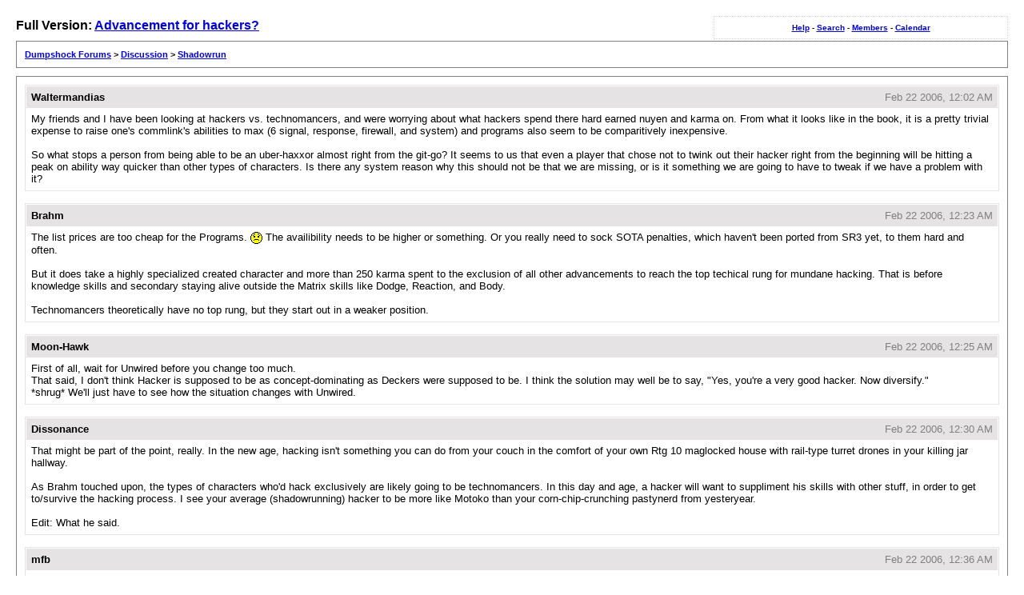

--- FILE ---
content_type: text/html
request_url: http://forums.dumpshock.com/lofiversion/index.php/t11894.html
body_size: 42357
content:
<!DOCTYPE html PUBLIC "-//W3C//DTD XHTML 1.0 Transitional//EN"
        "http://www.w3.org/TR/xhtml1/DTD/xhtml1-transitional.dtd">
<html xmlns="http://www.w3.org/1999/xhtml" xml:lang="en" lang="en">
<head>
	<meta http-equiv="content-type" content="text/html; charset=iso-8859-1" />
	<meta name="robots" content="index,follow" />
	<link rel="stylesheet" rev="stylesheet" href="http://forums.dumpshock.com/lofiversion/lofiscreen.css" media="screen" />
	<link rel="stylesheet" rev="stylesheet" href="http://forums.dumpshock.com/lofiversion/lofihandheld.css" media="handheld" />
	<link rel="stylesheet" rev="stylesheet" href="http://forums.dumpshock.com/lofiversion/lofiprint.css" media="print" />
	<title>Dumpshock Forums &gt; Advancement for hackers?</title>
</head>
<body>
<div id='ipbwrapper'>
  <div class='ipbnavsmall'>
   <a href='http://forums.dumpshock.com/index.php?act=Help'>Help</a> -
   <a href='http://forums.dumpshock.com/index.php?act=Search'>Search</a> -
   <a href='http://forums.dumpshock.com/index.php?act=Members'>Members</a> -
   <a href='http://forums.dumpshock.com/index.php?act=calendar'>Calendar</a>
  </div>
  <div id='largetext'>Full Version: <a href='http://forums.dumpshock.com/index.php?showtopic=11894'>Advancement for hackers?</a></div>
  <div class='ipbnav'><a href='./'>Dumpshock Forums</a> &gt; <a href='f29.html'>Discussion</a> &gt; <a href='f26.html'>Shadowrun</a></div>
  
  <div id='ipbcontent'>
  <div class='postwrapper'>
 <div class='posttopbar'>
  <div class='postname'>Waltermandias</div>
  <div class='postdate'>Feb 22 2006, 12:02 AM</div>
 </div>
 <div class='postcontent'>
   My friends and I have been looking at hackers vs. technomancers, and were worrying about what hackers spend there hard earned nuyen and karma on.  From what it looks like in the book, it is a pretty trivial expense to raise one&#39;s commlink&#39;s abilities to max (6 signal, response, firewall, and system) and programs also seem to be comparitively inexpensive.<br><br>So what stops a person from being able to be an uber-haxxor almost right from the git-go?  It seems to us that even a player that chose not to twink out their hacker right from the beginning will be hitting a peak on ability way quicker than other types of characters.  Is there any system reason why this should not be that we are missing, or is it something we are going to have to tweak if we have a problem with it? 
 </div>
</div><div class='postwrapper'>
 <div class='posttopbar'>
  <div class='postname'>Brahm</div>
  <div class='postdate'>Feb 22 2006, 12:23 AM</div>
 </div>
 <div class='postcontent'>
   The list prices are too cheap for the Programs. <!--emo&:(--><img src='http://forums.dumpshock.com/html/emoticons/frown.gif' border='0' style='vertical-align:middle' alt='frown.gif' /><!--endemo-->  The availibility needs to be higher or something. Or you really need to sock SOTA penalties, which haven&#39;t been ported from SR3 yet, to them hard and often.<br><br>But it does take a highly specialized created character and more than 250 karma spent to the exclusion of all other advancements to reach the top techical rung for mundane hacking.  That is before knowledge skills and secondary staying alive outside the Matrix skills like Dodge, Reaction, and Body.<br><br>Technomancers theoretically have no top rung, but they start out in a weaker position. 
 </div>
</div><div class='postwrapper'>
 <div class='posttopbar'>
  <div class='postname'>Moon-Hawk</div>
  <div class='postdate'>Feb 22 2006, 12:25 AM</div>
 </div>
 <div class='postcontent'>
   First of all, wait for Unwired before you change too much.<br>That said, I don&#39;t think Hacker is supposed to be as concept-dominating as Deckers were supposed to be.  I think the solution may well be to say, &quot;Yes, you&#39;re a very good hacker.  Now diversify.&quot;<br>*shrug*  We&#39;ll just have to see how the situation changes with Unwired. 
 </div>
</div><div class='postwrapper'>
 <div class='posttopbar'>
  <div class='postname'>Dissonance</div>
  <div class='postdate'>Feb 22 2006, 12:30 AM</div>
 </div>
 <div class='postcontent'>
   That might be part of the point, really.  In the new age, hacking isn&#39;t something you can do from your couch in the comfort of your own Rtg 10 maglocked house with rail-type turret drones in your killing jar hallway.<br><br>As Brahm touched upon, the types of characters who&#39;d hack exclusively are likely going to be technomancers.  In this day and age, a hacker will want to suppliment his skills with other stuff, in order to get to/survive the hacking process.  I see your average (shadowrunning) hacker to be more like Motoko than your corn-chip-crunching pastynerd from yesteryear.<br><br>Edit:  What he said. 
 </div>
</div><div class='postwrapper'>
 <div class='posttopbar'>
  <div class='postname'>mfb</div>
  <div class='postdate'>Feb 22 2006, 12:36 AM</div>
 </div>
 <div class='postcontent'>
   meh, maybe. i think there&#39;s still a solid place for the pastynerd hacker--they&#39;ll just be part (SR3) decker and part (SR3) drone rigger. sitting safe at home, you can do a hell of a lot of hacking with microdrones. loss of signal is a worry, but you can arrange for backup methods--point to point laser relay being the most obvious (granted, no rules for in in SR4, at least as far as i recall). why be there yourself, when you can be there in the form of three microdrones and an armored monster bristling with weaponry? 
 </div>
</div><div class='postwrapper'>
 <div class='posttopbar'>
  <div class='postname'>Dissonance</div>
  <div class='postdate'>Feb 22 2006, 12:39 AM</div>
 </div>
 <div class='postcontent'>
   Right.  If you still want to play the part of the pastynerd, pull a Ng.  Or whoever that guy from Snow Crash was.<br><br>The van. 
 </div>
</div><div class='postwrapper'>
 <div class='posttopbar'>
  <div class='postname'>Brahm</div>
  <div class='postdate'>Feb 22 2006, 12:57 AM</div>
 </div>
 <div class='postcontent'>
   <!--QuoteBegin-mfb+Feb 21 2006, 07:36 PM--></div><table border='0' align='center' width='95%' cellpadding='3' cellspacing='1'><tr><td><b>QUOTE</b> (mfb &#064; Feb 21 2006, 07:36 PM)</td></tr><tr><td id='QUOTE'><!--QuoteEBegin--> meh, maybe. i think there&#39;s still a solid place for the pastynerd hacker--they&#39;ll just be part (SR3) decker and part (SR3) drone rigger. sitting safe at home, you can do a hell of a lot of hacking with microdrones. loss of signal is a worry, but you can arrange for backup methods--point to point laser relay being the most obvious (granted, no rules for in in SR4, at least as far as i recall). why be there yourself, when you can be there in the form of three microdrones and an armored monster bristling with weaponry? <!--QuoteEnd--></td></tr></table><div class='postcolor'><!--QuoteEEnd--><br>Last week our Bastard GM had Steve the Weasel, one of our fixers, hook us with a client with a job that ended up requiring an onsite File Edit run.  No pastynerds need apply. We even tried to outsource to a hotshot pastynerd so we could just sit at home and collect a sizable go-between fee.  <!--emo&:P--><img src='http://forums.dumpshock.com/html/emoticons/nyahnyah.gif' border='0' style='vertical-align:middle' alt='nyahnyah.gif' /><!--endemo--> But the GM didn&#39;t bite. The pastynerd just confirmed for us that the way to get it done was an onsite job, and refused to trust us with his meatbody.  Although he did sell me some most helpful paydata at a very reasonable price.<br><br>Our decker definately showed off his Connan the Destroyer side. I should finish the write-up and get it posted. 
 </div>
</div><div class='postwrapper'>
 <div class='posttopbar'>
  <div class='postname'>neko128</div>
  <div class='postdate'>Feb 22 2006, 02:54 AM</div>
 </div>
 <div class='postcontent'>
  <!--QuoteBegin-Dissonance+Feb 21 2006, 07:39 PM--></div><table border='0' align='center' width='95%' cellpadding='3' cellspacing='1'><tr><td><b>QUOTE</b> (Dissonance)</td></tr><tr><td id='QUOTE'><!--QuoteEBegin--> Or whoever that guy from Snow Crash was.<br> <!--QuoteEnd--> </td></tr></table><div class='postcolor'> <!--QuoteEEnd--><br> Hiro Protagonist. 
 </div>
</div><div class='postwrapper'>
 <div class='posttopbar'>
  <div class='postname'>Dissonance</div>
  <div class='postdate'>Feb 22 2006, 03:03 AM</div>
 </div>
 <div class='postcontent'>
   No, not him.  The one who lived in the van.  Or, rather, who used the van as his wheelchair, due to, like, a really bad explosion that left him a sack-of-organs in a jar. 
 </div>
</div><div class='postwrapper'>
 <div class='posttopbar'>
  <div class='postname'>emo samurai</div>
  <div class='postdate'>Feb 22 2006, 03:15 AM</div>
 </div>
 <div class='postcontent'>
   Dude, I was totally thinking of having a character like that, but he was completely shot down. But having a drone relay seems to work, and if the high-security sections have a separate ventilation to prevent evil overlord slayers from coming in, I&#39;ll just have the runners carry, like, 50 and lay them all over the building. 
 </div>
</div><div class='postwrapper'>
 <div class='posttopbar'>
  <div class='postname'>Waltermandias</div>
  <div class='postdate'>Feb 22 2006, 04:28 PM</div>
 </div>
 <div class='postcontent'>
      I guess that all makes sense.  Although I am still a little worried that it is too easy for a character to kind of &quot;tack-on&quot; being a badass hacker by purchasing really top end programs and commlink and getting by on mid range skills.<br><br>   In either case I agree that tweaking should be held of until the Unwired book comes out.  Thanks for the advice. 
 </div>
</div><div class='postwrapper'>
 <div class='posttopbar'>
  <div class='postname'>fistandantilus4.0</div>
  <div class='postdate'>Feb 23 2006, 06:17 AM</div>
 </div>
 <div class='postcontent'>
   That&#39;s pretty much what happened in SR3, so at least there&#39;d be some consistancy.  <!--emo&;)--><img src='http://forums.dumpshock.com/html/emoticons/wink.gif' border='0' style='vertical-align:middle' alt='wink.gif' /><!--endemo--> <br><br>Really the idea of the &#39;diversified&#39; hacker being pushed by the new edition seems a little off to me. Hacking, and the skills required to do it, take some serious effort, knowledge, and lots and lots of practice.  It&#39;s not the kind of thing you jsut decide to go and learn, and decide on leanring how to handle an SMG on the side while you have the time. The wireless matrix enables hackers to get&quot;out of their mother&#39;s basements&quot;, but that doesn&#39;t mean that it&#39;s realistic, likely, or even a good idea. If you&#39;d spent the last 10 years honing your hacking skills breaking in to corporate hosts in between battles of Everquest IX, along with serious studying in a few college classes, are you really going to be risking putting your head in the way of a bullet by physically trying to break in if you have the choice.<br><br>It just seems to me that while it may be swell to have the option, unless it&#39;s the <i>only </i> to get access to a system, a decker/hacker is still better off hacking from a far. Might not be as fun in-character for the player, true. But it&#39;s a much beter idea from the character&#39;s POV. 
 </div>
</div><div class='postwrapper'>
 <div class='posttopbar'>
  <div class='postname'>emo samurai</div>
  <div class='postdate'>Feb 23 2006, 06:32 PM</div>
 </div>
 <div class='postcontent'>
   You could have the hacker do work on the side. 
 </div>
</div><div class='postwrapper'>
 <div class='posttopbar'>
  <div class='postname'>Cray74</div>
  <div class='postdate'>Feb 24 2006, 01:00 PM</div>
 </div>
 <div class='postcontent'>
  <!--QuoteBegin-Waltermandias+Feb 22 2006, 12:02 AM--></div><table border='0' align='center' width='95%' cellpadding='3' cellspacing='1'><tr><td><b>QUOTE</b> (Waltermandias)</td></tr><tr><td id='QUOTE'><!--QuoteEBegin--> My friends and I have been looking at hackers vs. technomancers, and were worrying about what hackers spend there hard earned nuyen and karma on. <!--QuoteEnd--> </td></tr></table><div class='postcolor'> <!--QuoteEEnd--><br> Hackers aren&#39;t a &quot;class&quot; in the DnD sense. You can advance them into being good at firearms, vehicles (driving or B/R), medicine, melee combat, etc. What suits the character concept? 
 </div>
</div><div class='postwrapper'>
 <div class='posttopbar'>
  <div class='postname'>Waltermandias</div>
  <div class='postdate'>Mar 2 2006, 12:00 AM</div>
 </div>
 <div class='postcontent'>
   True, you can definately make a hacker (by which I mean a character that is sort of defined by his role as a computer expert) and make him better at non-hacky things, but I worry that the same &quot;in-role&quot; advancement that other types of characters have is unavailable to hackers.  Some examples: (for purposes of illustration these example characters are heavily focused in one area to demonstrate the depth of the problem)<br><br>I&#39;m Joe the Street Sam.  I start off with good combat skills, a bunch of guns, and all the &#39;ware I can afford.  However, after creation I can spend karma to boost my stats and skills to a limited degree, but I still likely have a boatload of &#39;ware that I want that I either couldn&#39;t afford, couldn&#39;t cram into my system (and thus need alpha- or beta- versions), or couldn&#39;t purchase due to high availability.  Thus I have lots to spend my money on, although less to spend karma on.<br><br>I&#39;m Steve the Magic Guy.  I start of with 6 magic, good mental stats and a bunch of spells.  After creation I can still initiate, boost my skills and stats some, buy new spells that I haven&#39;t gotten and buy and bind foci.  Initiating alone is pricey karma-wise, so I have a metric crap-ton to spend karma on, and foci are pretty expensive so I can definately sink some nuyen there (although not nearly to the same degree as my karma costs)<br><br>I&#39;m Mike the Adept.  He&#39;s pretty much like Steve, but he might blow some cash on &#39;ware and doesn&#39;t need spells.  More nuyen costs, slightly less karma costs.<br><br>I&#39;m Rick the Hacker.  I start out with a top o&#39; the line commlink for pretty cheap, and have rating 6 in every program I want.  I have good mental stats and computer skills.  After creation I tweake up my stats and skill a bit and....?  I guess I learn to ski or something.  Maybe take Tae-Kwon-Do lessons at the Y.<br><br>Obviously these are extremes, but I just worry that it is too easy to reach the pinnacles of hacker accomplishment compared to one&#39;s ability to become an amazing street sam, or mage, or what have you.  This may well be intended in the new design, and I can certainly understand if they are trying to encourage people away from playing scrawny haxxors that are scared to come out of their basements, but I can&#39;t say I like it.  In SR3 I thrilled to the prospect of upgrading my deck with killer hardware, or finally upgrading my programs.  <br><br>For me, one of the most fun parts of any roleplaying game is seeing my character get better at what he does.  Now granted, I can start out with a mediocre hacker and still get some of the thrill of advancement, it don&#39;t think it will feel as cool as playing the mage who finally scrapes together the karma to get another initiate grade or the street sam that has been eating ramen and living in a sty so he could finally afford those fancy synaptic accelerators.<br><br>Long post, my apologies. 
 </div>
</div><div class='postwrapper'>
 <div class='posttopbar'>
  <div class='postname'>nick012000</div>
  <div class='postdate'>Mar 2 2006, 12:17 PM</div>
 </div>
 <div class='postcontent'>
   Raise the Cracking and Electronics skill groups up to 6. They&#39;ll take 55 each to raise from 4.<br><br>Play a hacker-adept, and initiate.<br><br>Buy more commlinks, and use the secondaries to run agents to swarm your opponents. 
 </div>
</div><div class='postwrapper'>
 <div class='posttopbar'>
  <div class='postname'>Shrike30</div>
  <div class='postdate'>Mar 2 2006, 07:53 PM</div>
 </div>
 <div class='postcontent'>
   Wait for the book with all the computer stuff to come out, so you can get a bunch of &quot;class&quot;-specific stuff to spend karma and money on.<br><br>Or hell, learn information skills, develop contacts on the Matrix, set up a safehouse somewhere, start your Swiss Bank Account, buy cyberware, bulk up your abilities in a different department, get ahold of some of that amazingly nifty gear everyone&#39;s always talking about on Dumpshock, which, if you&#39;re creative, will help your decking...<br><br>Besides, there&#39;s what, 7 skills directly underneath the Computer and Cracking groups?  8?  You can&#39;t have them all at 6 to start... 
 </div>
</div><div class='postwrapper'>
 <div class='posttopbar'>
  <div class='postname'>mdynna</div>
  <div class='postdate'>Mar 2 2006, 08:56 PM</div>
 </div>
 <div class='postcontent'>
  <!--QuoteBegin-Waltermandias+Mar 1 2006, 07:00 PM--></div><table border='0' align='center' width='95%' cellpadding='3' cellspacing='1'><tr><td><b>QUOTE</b> (Waltermandias)</td></tr><tr><td id='QUOTE'><!--QuoteEBegin--> True, you can definately make a hacker (by which I mean a character that is sort of defined by his role as a computer expert) and make him better at non-hacky things, but I worry that the same &quot;in-role&quot; advancement that other types of characters have is unavailable to hackers.  Some examples: (for purposes of illustration these example characters are heavily focused in one area to demonstrate the depth of the problem)<br><br>I&#39;m Joe the Street Sam.  I start off with good combat skills, a bunch of guns, and all the &#39;ware I can afford.  However, after creation I can spend karma to boost my stats and skills to a limited degree, but I still likely have a boatload of &#39;ware that I want that I either couldn&#39;t afford, couldn&#39;t cram into my system (and thus need alpha- or beta- versions), or couldn&#39;t purchase due to high availability.  Thus I have lots to spend my money on, although less to spend karma on.<br><br>I&#39;m Steve the Magic Guy.  I start of with 6 magic, good mental stats and a bunch of spells.  After creation I can still initiate, boost my skills and stats some, buy new spells that I haven&#39;t gotten and buy and bind foci.  Initiating alone is pricey karma-wise, so I have a metric crap-ton to spend karma on, and foci are pretty expensive so I can definately sink some nuyen there (although not nearly to the same degree as my karma costs)<br><br>I&#39;m Mike the Adept.  He&#39;s pretty much like Steve, but he might blow some cash on &#39;ware and doesn&#39;t need spells.  More nuyen costs, slightly less karma costs.<br><br>I&#39;m Rick the Hacker.  I start out with a top o&#39; the line commlink for pretty cheap, and have rating 6 in every program I want.  I have good mental stats and computer skills.  After creation I tweake up my stats and skill a bit and....?  I guess I learn to ski or something.  Maybe take Tae-Kwon-Do lessons at the Y.<br><br>Obviously these are extremes, but I just worry that it is too easy to reach the pinnacles of hacker accomplishment compared to one&#39;s ability to become an amazing street sam, or mage, or what have you.  This may well be intended in the new design, and I can certainly understand if they are trying to encourage people away from playing scrawny haxxors that are scared to come out of their basements, but I can&#39;t say I like it.  In SR3 I thrilled to the prospect of upgrading my deck with killer hardware, or finally upgrading my programs.  <br><br>For me, one of the most fun parts of any roleplaying game is seeing my character get better at what he does.  Now granted, I can start out with a mediocre hacker and still get some of the thrill of advancement, it don&#39;t think it will feel as cool as playing the mage who finally scrapes together the karma to get another initiate grade or the street sam that has been eating ramen and living in a sty so he could finally afford those fancy synaptic accelerators.<br><br>Long post, my apologies. <!--QuoteEnd--> </td></tr></table><div class='postcolor'> <!--QuoteEEnd--><br> This is exactly what I see as the &quot;giant pink elephant&quot; of a problem with SR4.  With capping <b>everything</b> at Rating 6, the scale of advancement has become too small.  For Mundane non-Technomancers, the advancement in their chosen specialty is very limited.  I realize that they can &quot;branch out&quot; and become more generalized, but, quite frankly, most of my players won&#39;t care.<br><br><b>PC:</b>&quot;I want to raise my Automatics skill&quot;<br><b>Me:</b>&quot;You can&#39;t, but you can improve other skills&#33;&quot;<br><b>PC:</b>&quot;I don&#39;t care, I want to shoot better.  This version sucks...&quot;<br><br>I should also add that under the previous version, we didn&#39;t need to wait for the &quot;specialty&quot; books for character advancement options. 
 </div>
</div><div class='postwrapper'>
 <div class='posttopbar'>
  <div class='postname'>Brahm</div>
  <div class='postdate'>Mar 2 2006, 09:10 PM</div>
 </div>
 <div class='postcontent'>
   <!--QuoteBegin-mdynna+Mar 2 2006, 03:56 PM--></div><table border='0' align='center' width='95%' cellpadding='3' cellspacing='1'><tr><td><b>QUOTE</b> (mdynna &#064; Mar 2 2006, 03:56 PM)</td></tr><tr><td id='QUOTE'><!--QuoteEBegin--> This is exactly what I see as the &quot;giant pink elephant&quot; of a problem with SR4.  With capping <b>everything</b> at Rating 6, the scale of advancement has become too small.  For Mundane non-Technomancers, the advancement in their chosen specialty is very limited.  I realize that they can &quot;branch out&quot; and become more generalized, but, quite frankly, most of my players won&#39;t care.<br><br><b>PC:</b>&quot;I want to raise my Automatics skill&quot;<br><b>Me:</b>&quot;You can&#39;t, but you can improve other skills&#33;&quot;<br><b>PC:</b>&quot;I don&#39;t care, I want to shoot better.  This version sucks...&quot; <!--QuoteEnd--></td></tr></table><div class='postcolor'><!--QuoteEEnd--><br>I should remind you that Aptitude is a 20 karma purchase that allows them to spend another 28 karma on a skill.  If you treat the &quot;once only&quot; as a character generation only limit, and better yet if you allow them to take it multiple times for a Skill to keep raising the limit you have a horendous karma sink, a total of 52 karma for their 8th point, that should keep them quite busy trying push up higher.<br><br>You don&#39;t even need to &quot;Branch out&quot; to a generalist to have more than one skill to raise.  I don&#39;t see one Skill pony as even a specialist.  A specialist has an area that they are good in.<br><br><br>All Hackers need is an adjustment on Availability of Hacking programs and commlink upgrades and presto they have advancement.  Even with RAW it&#39;ll take them nearly 300 karma before they run out of Skills and Attributes to boost for VR-only decking specialists. Nevermind Knowledge Skills.<br><br><!--QuoteBegin--></div><table border='0' align='center' width='95%' cellpadding='3' cellspacing='1'><tr><td><b>QUOTE</b> </td></tr><tr><td id='QUOTE'><!--QuoteEBegin-->I should also add that under the previous version, we didn&#39;t need to wait for the &quot;specialty&quot; books for character advancement options.<!--QuoteEnd--></td></tr></table><div class='postcolor'><!--QuoteEEnd--><br><br>Mages?  Advancement options were for crap without MitS. 
 </div>
</div><div class='postwrapper'>
 <div class='posttopbar'>
  <div class='postname'>Azralon</div>
  <div class='postdate'>Mar 2 2006, 09:15 PM</div>
 </div>
 <div class='postcontent'>
   <!--QuoteBegin-Brahm+Mar 2 2006, 05:10 PM--></div><table border='0' align='center' width='95%' cellpadding='3' cellspacing='1'><tr><td><b>QUOTE</b> (Brahm &#064; Mar 2 2006, 05:10 PM)</td></tr><tr><td id='QUOTE'><!--QuoteEBegin--> Aptitude is a 30 karma purchase that allows them to spend another 28 karma on a skill. <!--QuoteEnd--></td></tr></table><div class='postcolor'><!--QuoteEEnd--><br>20 karma, ain&#39;t it? Double BP value in karma after chargen? 
 </div>
</div><div class='postwrapper'>
 <div class='posttopbar'>
  <div class='postname'>Brahm</div>
  <div class='postdate'>Mar 2 2006, 09:16 PM</div>
 </div>
 <div class='postcontent'>
   <!--QuoteBegin-Azralon+Mar 2 2006, 04:15 PM--></div><table border='0' align='center' width='95%' cellpadding='3' cellspacing='1'><tr><td><b>QUOTE</b> (Azralon &#064; Mar 2 2006, 04:15 PM)</td></tr><tr><td id='QUOTE'><!--QuoteEBegin--> <!--QuoteBegin-Brahm+Mar 2 2006, 05:10 PM--></div><table border='0' align='center' width='95%' cellpadding='3' cellspacing='1'><tr><td><b>QUOTE</b> (Brahm &#064; Mar 2 2006, 05:10 PM)</td></tr><tr><td id='QUOTE'><!--QuoteEBegin--> Aptitude is a 30 karma purchase that allows them to spend another 28 karma on a skill. <!--QuoteEnd--></td></tr></table><div class='postcolor'><!--QuoteEEnd--><br>20 karma, ain&#39;t it? Double BP value in karma after chargen? <!--QuoteEnd--></td></tr></table><div class='postcolor'><!--QuoteEEnd--><br>Oops, I remembered it as a 15 BP Quality.  Still that is 20 karma plus a 4xrating cost. 
 </div>
</div><div class='postwrapper'>
 <div class='posttopbar'>
  <div class='postname'>Cain</div>
  <div class='postdate'>Mar 2 2006, 10:06 PM</div>
 </div>
 <div class='postcontent'>
   <!--QuoteBegin--></div><table border='0' align='center' width='95%' cellpadding='3' cellspacing='1'><tr><td><b>QUOTE</b> </td></tr><tr><td id='QUOTE'><!--QuoteEBegin-->I should remind you that Aptitude is a 20 karma purchase that allows them to spend another 28 karma on a skill.<!--QuoteEnd--></td></tr></table><div class='postcolor'><!--QuoteEEnd--><br>Except that PC&#39;s can start with it.  With the RAW cap at 7, Joe Newbie is as good as Fastjack, right out of the box.  <br><!--QuoteBegin--></div><table border='0' align='center' width='95%' cellpadding='3' cellspacing='1'><tr><td><b>QUOTE</b> </td></tr><tr><td id='QUOTE'><!--QuoteEBegin-->You don&#39;t even need to &quot;Branch out&quot; to a generalist to have more than one skill to raise. I don&#39;t see one Skill pony as even a specialist. A specialist has an area that they are good in.<!--QuoteEnd--></td></tr></table><div class='postcolor'><!--QuoteEEnd--><br>Yeah, that&#39;s the problem.  SR4 encourages hyperspecialization-- raising one stat and skill higher than any other.  And the way things are written, they&#39;re always plenty of BP left to pick up a few other things on the side, so the one-trick ponies aren&#39;t as vulnerable as they were in SR3.   
 </div>
</div><div class='postwrapper'>
 <div class='posttopbar'>
  <div class='postname'>Dashifen</div>
  <div class='postdate'>Mar 2 2006, 10:14 PM</div>
 </div>
 <div class='postcontent'>
   Also, I don&#39;t see why, if you&#39;re playing a game that goes over a longer amount of time, that your hackers couldn&#39;t programming new system or firewall applications or burning new response and signal chips.  New programs could put together, too.  Some of the intervals on those extended tests are horrendous, but throw edge on them and maybe it only takes a few months.  Skip from April to October in game time over a weekend and it&#39;s amazing what people can do with their time, money, and karma. 
 </div>
</div><div class='postwrapper'>
 <div class='posttopbar'>
  <div class='postname'>Brahm</div>
  <div class='postdate'>Mar 2 2006, 10:29 PM</div>
 </div>
 <div class='postcontent'>
  <!--QuoteBegin-Cain+Mar 2 2006, 05:06 PM--></div><table border='0' align='center' width='95%' cellpadding='3' cellspacing='1'><tr><td><b>QUOTE</b> (Cain)</td></tr><tr><td id='QUOTE'><!--QuoteEBegin--> <!--QuoteBegin--></div><table border='0' align='center' width='95%' cellpadding='3' cellspacing='1'><tr><td><b>QUOTE</b> </td></tr><tr><td id='QUOTE'><!--QuoteEBegin-->I should remind you that Aptitude is a 20 karma purchase that allows them to spend another 28 karma on a skill.<!--QuoteEnd--></td></tr></table><div class='postcolor'><!--QuoteEEnd--><br>Except that PC&#39;s can start with it.  With the RAW cap at 7, Joe Newbie is as good as Fastjack, right out of the box. <!--QuoteEnd--> </td></tr></table><div class='postcolor'> <!--QuoteEEnd--><br> Total <b><i>myth</i></b>.  They are not Fastjack out of the box. Not even close.<br><br>They are good in <i>one</i> Skill.  Even a VR-only decker is not made on one Skill like SR3, they have 3 core, of 5 total, across 2 Skill Groups.  If they max out one of those Skills and bring the others to the limit of 4 they really don&#39;t have much left for the rest of their character, and there are a few Qualities that go to being the best decker they can be.  If you want to be a basement dwelling gimp you have to concentrate at character generation and then get him through a minimum of another 250 karma.<br><br><!--QuoteBegin--></div><table border='0' align='center' width='95%' cellpadding='3' cellspacing='1'><tr><td><b>QUOTE</b> </td></tr><tr><td id='QUOTE'><!--QuoteEBegin--><!--QuoteBegin--></div><table border='0' align='center' width='95%' cellpadding='3' cellspacing='1'><tr><td><b>QUOTE</b> </td></tr><tr><td id='QUOTE'><!--QuoteEBegin-->You don&#39;t even need to &quot;Branch out&quot; to a generalist to have more than one skill to raise. I don&#39;t see one Skill pony as even a specialist. A specialist has an area that they are good in.<!--QuoteEnd--></td></tr></table><div class='postcolor'><!--QuoteEEnd--><br>Yeah, that&#39;s the problem.  SR4 encourages hyperspecialization-- raising one stat and skill higher than any other.  And the way things are written, they&#39;re always plenty of BP left to pick up a few other things on the side, so the one-trick ponies aren&#39;t as vulnerable as they were in SR3.<!--QuoteEnd--></td></tr></table><div class='postcolor'><!--QuoteEEnd--><br><br>If they aren&#39;t as vulnerable it is only because SR3 was even worse at encouraging min-maxing at character generation. <!--emo&:(--><img src='http://forums.dumpshock.com/html/emoticons/frown.gif' border='0' style='vertical-align:middle' alt='frown.gif' /><!--endemo--> 
 </div>
</div><div class='postwrapper'>
 <div class='posttopbar'>
  <div class='postname'>Waltermandias</div>
  <div class='postdate'>Mar 2 2006, 11:34 PM</div>
 </div>
 <div class='postcontent'>
   Here is another aspect of this problem that my friends and I hashed out last night: Lack of toys.  Now, by &quot;toys&quot; I mean cool, distinct things you can get to make your character neater.  Toys make your character better, cooler, more effective by giving them something that is more than extra dice.  I believe other things get a lot of distinct toys that make improving one&#39;s character more fulfilling, whilst hackers are sadly lacking in same.  <br><br>Allow me to provide some examples by way of clarification.<br><br>As a street sam, I have access to lots of cool &#39;ware.  A lot of &#39;ware doesn&#39;t &quot;merely&quot; add dice or if they do, they do so in a way that still adds a very different dimesion to the character.  Granted, alot of &#39;ware does merely add extra dice (like reflex recorders or muscle augmentation), but a lot also adds something interesting.  Things like cyberweapons, internal air tanks, and reflex enhancements dramatically alter what your character can do.  Even things like hydraulic leg jacks let your character do something dramatically different, i.e. falling several stories at taking off at a dead run.  Mages get new spells and initiate powers that allow cool new abilities.  Adepts get neat new powers.  (Missile Parry is damn cool, not always useful, but damn cool)  <br><br>To me, these kind of improvements are alot more satisfying than merely raising a stat or a skill by a point.  Now don&#39;t get me wrong, getting that sixth point of logic or hacking is very cool, but throwing 12 instead of 11 dice in a test is not as neat as the guy who can now mask his signature or catch arrows.<br><br>Granted hackers can take these kinds of things, but they fall, for me, outside of the thematic purview of &quot;hacker.&quot;  Most hackers are going to have a full complement of programs and such by day one.<br><br>Hopefully the Unwired book will solve all these problems, and if all goes well (knock on wood, or at least a good synthetic) all my worries will be washed away by a sourcebook chock full of kickass new toys for hackers everywhere. 
 </div>
</div><div class='postwrapper'>
 <div class='posttopbar'>
  <div class='postname'>Brahm</div>
  <div class='postdate'>Mar 2 2006, 11:42 PM</div>
 </div>
 <div class='postcontent'>
   <!--QuoteBegin-Waltermandias+Mar 2 2006, 06:34 PM--></div><table border='0' align='center' width='95%' cellpadding='3' cellspacing='1'><tr><td><b>QUOTE</b> (Waltermandias &#064; Mar 2 2006, 06:34 PM)</td></tr><tr><td id='QUOTE'><!--QuoteEBegin--> Here is another aspect of this problem that my friends and I hashed out last night: Lack of toys.&nbsp; Now, by &quot;toys&quot; I mean cool, distinct things you can get to make your character neater.&nbsp; Toys make your character better, cooler, more effective by giving them something that is more than extra dice.&nbsp; I believe other things get a lot of distinct toys that make improving one&#39;s character more fulfilling, whilst hackers are sadly lacking in same. <!--QuoteEnd--></td></tr></table><div class='postcolor'><!--QuoteEEnd--><br>Hear&#33; Hear&#33;<br><br>In SR3 that is personified by the delightfully goofy wierdness of the cyberskates. <!--emo&:)--><img src='http://forums.dumpshock.com/html/emoticons/smile.gif' border='0' style='vertical-align:middle' alt='smile.gif' /><!--endemo--><br><br>I kind of hope that the maximums for augmentation on Skills and Attributes will help encourage that type of stuff. What I&#39;d really like to see for Unwired?  Something I call the Persona Splitter that allows you to run two Matrix personas. Like an Agent at your side, only it is you.  Doesn&#39;t give extra dice, is extremely useful, but also dangerous because it opens you up to people to hacking your head. <!--emo&;)--><img src='http://forums.dumpshock.com/html/emoticons/wink.gif' border='0' style='vertical-align:middle' alt='wink.gif' /><!--endemo--> 
 </div>
</div><div class='postwrapper'>
 <div class='posttopbar'>
  <div class='postname'>Eyeless Blond</div>
  <div class='postdate'>Mar 3 2006, 01:06 AM</div>
 </div>
 <div class='postcontent'>
  <!--QuoteBegin-Cain+Mar 2 2006, 02:06 PM--></div><table border='0' align='center' width='95%' cellpadding='3' cellspacing='1'><tr><td><b>QUOTE</b> (Cain)</td></tr><tr><td id='QUOTE'><!--QuoteEBegin--> <!--QuoteBegin--></div><table border='0' align='center' width='95%' cellpadding='3' cellspacing='1'><tr><td><b>QUOTE</b> </td></tr><tr><td id='QUOTE'><!--QuoteEBegin-->You don&#39;t even need to &quot;Branch out&quot; to a generalist to have more than one skill to raise. I don&#39;t see one Skill pony as even a specialist. A specialist has an area that they are good in.<!--QuoteEnd--></td></tr></table><div class='postcolor'><!--QuoteEEnd--><br>Yeah, that&#39;s the problem.  SR4 encourages hyperspecialization-- raising one stat and skill higher than any other.  And the way things are written, they&#39;re always plenty of BP left to pick up a few other things on the side, so the one-trick ponies aren&#39;t as vulnerable as they were in SR3. <!--QuoteEnd--> </td></tr></table><div class='postcolor'> <!--QuoteEEnd--><br> This is why I am such a big advocate of that final push for stepped costs for everything.  We&#39;re already so close to unifying the point chargen system and the karma advancement system; it really shouldn&#39;t take all that much to finally unify the two and have done.<br><br>No matter how you slice it, flat costs for skills and attributes encourages hyperspecialization; if it costs the exact same amount to go from 4 to 5 as it does to go from 1 to 2, why would you ever stick with a 4 and a 2 over a 5 and a 1? Further, all these weird, random skill and attricute limits at chargen that only exist as an attempt to curb this hyperspecialization problem will always fail because the problem is systemic, and no attempt to slap a band-aid over the top will really do much to stop it. 
 </div>
</div><div class='postwrapper'>
 <div class='posttopbar'>
  <div class='postname'>Dv84good</div>
  <div class='postdate'>Mar 3 2006, 02:13 AM</div>
 </div>
 <div class='postcontent'>
   I think you hit it right on.  I think will give it a try see what people come up with for characters. 
 </div>
</div><div class='postwrapper'>
 <div class='posttopbar'>
  <div class='postname'>Brahm</div>
  <div class='postdate'>Mar 3 2006, 05:05 PM</div>
 </div>
 <div class='postcontent'>
   <!--QuoteBegin-Eyeless Blond+Mar 2 2006, 08:06 PM--></div><table border='0' align='center' width='95%' cellpadding='3' cellspacing='1'><tr><td><b>QUOTE</b> (Eyeless Blond &#064; Mar 2 2006, 08:06 PM)</td></tr><tr><td id='QUOTE'><!--QuoteEBegin--> Further, all these weird, random skill and attricute limits at chargen that only exist as an attempt to curb this hyperspecialization problem will always fail because the problem is systemic, and no attempt to slap a band-aid over the top will really do much to stop it. <!--QuoteEnd--></td></tr></table><div class='postcolor'><!--QuoteEEnd--><br>I agree that it is somewhat a bandaid. But I disagree that the bandaid doesn&#39;t work quite well. Perfection? Absolutely not, but in conjunction with the rest of the system it does work. I see characters coming out of it with a good number of Skills and Attributes.  Because karma cost of Skill 1 is the same as Skill 2 there is only three different karma costs that is covered by the same number of BP, outside the one or two Skills you are allowed higher. The highest is only a factor of 2 more than the lowest, and because of the way Skill Groups work those 5 and 6 points Skills are limited in what they can be, or there is an additional cost to getting them.<br><br>Attributes have a somewhat wider range of karma vs. BP, but that extra 25 BP for the top point keeps it fairly sane.<br><br>In the end the character build that totally maximizes karma per BP spent isn&#39;t the optimum play character build at all.  Unless you consider a glass canon PC optimum for your game style I suppose. I find myself, a self described powerroleplayer, with characters that start with noticibly more Skills than my SR3 ever had. At least 50% more. With 1s and 2s usually outnumbering 4s, and a lesser number of 3&#39;s. Sometimes 6&#39;s, but often 5&#39;s, if not just a single 5 to fit it all in.<br><br>One thing I have never done is Specialize at character generation, and likely never will. Certainly not at 400BP.  Unless it is higher than 400BP I consider maximizing any Attribute a no-no too.<br><br>These are fairly optimal characters for playing, and surviving.  So while you could build very focused characters that have less room to grow after character generation, maybe only a couple hundred karma, the strongest overall characters tend to have even more room than that. 
 </div>
</div><div class='postwrapper'>
 <div class='posttopbar'>
  <div class='postname'>mdynna</div>
  <div class='postdate'>Mar 3 2006, 05:33 PM</div>
 </div>
 <div class='postcontent'>
   The other key thing that I hope Unwired does is give enhancements that are only available to Hackers and not Technomancers.  Otherwise Hackers will become simply a &quot;bad imitation&quot; of a Techno.<br><br>So, I&#39;m hoping for cool, expensive toys that Hackers can buy and add on to their Commlink that are not available for a Living Persona.  I imagine Techo&#39;s will get something like the nifty &quot;submersion&quot; powers that Otaku got. 
 </div>
</div><div class='postwrapper'>
 <div class='posttopbar'>
  <div class='postname'>mfb</div>
  <div class='postdate'>Mar 3 2006, 05:40 PM</div>
 </div>
 <div class='postcontent'>
   yeah, that was one thing i liked about the SR3 division--there was a tangible difference, not just in the base rules, but in how they worked overall. on average, a decker in SR3 is simply better at doing decker stuff than an otaku, because they tend to have utilities in multiple areas at higher ratings. an otaku tends to be pretty good at one area of decker stuff (one channel, basically), and really really good at cybercombat--everything else, an otaku is best off not trying. 
 </div>
</div><div class='postwrapper'>
 <div class='posttopbar'>
  <div class='postname'>Azralon</div>
  <div class='postdate'>Mar 3 2006, 05:43 PM</div>
 </div>
 <div class='postcontent'>
  <!--QuoteBegin-mfb+Mar 3 2006, 01:40 PM--></div><table border='0' align='center' width='95%' cellpadding='3' cellspacing='1'><tr><td><b>QUOTE</b> (mfb)</td></tr><tr><td id='QUOTE'><!--QuoteEBegin--> yeah, that was one thing i liked about the SR3 division--there was a tangible difference, not just in the base rules, but in how they worked overall. on average, a decker in SR3 is simply better at doing decker stuff than an otaku, because they tend to have utilities in multiple areas at higher ratings. an otaku tends to be pretty good at one area of decker stuff (one channel, basically), and really really good at cybercombat--everything else, an otaku is best off not trying. <!--QuoteEnd--> </td></tr></table><div class='postcolor'> <!--QuoteEEnd--><br> Rather like the &quot;cybersam versus adept&quot; division.<br><br>I sense symmetry, real or imaginary. 
 </div>
</div><div class='postwrapper'>
 <div class='posttopbar'>
  <div class='postname'>mdynna</div>
  <div class='postdate'>Mar 3 2006, 06:05 PM</div>
 </div>
 <div class='postcontent'>
   Of course, the easiest (temporary) way to allow Hackers to advance is to remove the Rating 6 limit.  As long as the &quot;bad guys&quot; (corps and such) have rating 6+ stuff then it shouldn&#39;t break the game. 
 </div>
</div>
  </div>
  <div class='smalltext'>This is a "lo-fi" version of our main content. To view the full version with more information, formatting and images, please <a href='http://forums.dumpshock.com/index.php?showtopic=11894'>click here</a>.</div>
</div>
<div id='ipbcopyright'>Dumpshock Forums &copy; 2001-2012</div>
</body>
</html>